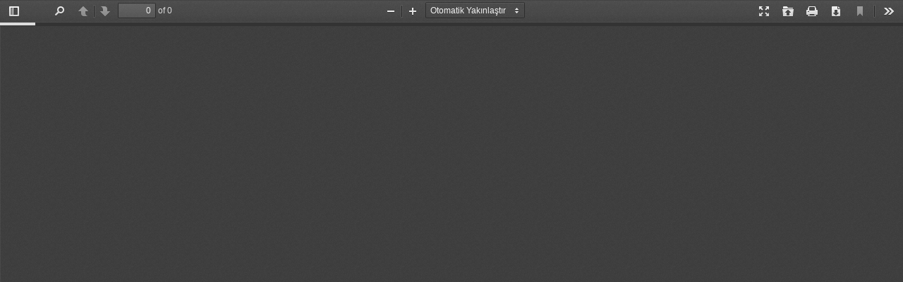

--- FILE ---
content_type: text/html; charset=UTF-8
request_url: https://hadislerleislam.diyanet.gov.tr/pdf/index.php?DERGI=hadislerle_islam_cilt4.pdf
body_size: 4444
content:

<!DOCTYPE html>

<html dir="ltr" mozdisallowselectionprint>
  <head>
    <meta charset="utf-8">
    <meta name="viewport" content="width=device-width, initial-scale=1, maximum-scale=1">
    <meta name="google" content="notranslate">
    <meta http-equiv="X-UA-Compatible" content="IE=edge">
    <title>Dergiler</title>


    <link rel="stylesheet" href="viewer.css">

<script>
	//var pdfDefaultFile = 'hadislerle_islam_cilt1.pdf';
	var pdfDefaultFile = 'hadislerle_islam_cilt4.pdf';
</script>
	
<!-- This snippet is used in production (included from viewer.html) -->
<link rel="resource" type="application/l10n" href="locale/locale.properties">
<script src="js/pdf.js"></script>


    <script src="viewer.js"></script>

    <!-- $FB: additional files included -->
    <script src="js/jquery-3.4.1.min.js"></script>
    <script src="js/turn.min.js"></script>
    <link rel="stylesheet" href="pdf-turn/pdf-turn.css">
    <script src="pdf-turn/pdf-turn.js"></script>

  </head>

  <body tabindex="1" class="loadingInProgress" onload="myFunction()">
    <div id="outerContainer">

      <div id="sidebarContainer">
        <div id="toolbarSidebar">
          <div class="splitToolbarButton toggled">
            <button id="viewThumbnail" class="toolbarButton toggled" title="Küçük Resimler" tabindex="2" data-l10n-id="thumbs">
               <span data-l10n-id="thumbs_label">Küçük Resimler</span>
            </button>
            <button id="viewOutline" class="toolbarButton" title="Belge şeması" tabindex="3" data-l10n-id="document_outline">
               <span data-l10n-id="document_outline_label">Belge şeması</span>
            </button>
            <button id="viewAttachments" class="toolbarButton" title="Eklentiler" tabindex="4" data-l10n-id="attachments">
               <span data-l10n-id="attachments_label">Eklentiler</span>
            </button>
          </div>
        </div>
        <div id="sidebarContent">
          <div id="thumbnailView">
          </div>
          <div id="outlineView" class="hidden">
          </div>
          <div id="attachmentsView" class="hidden">
          </div>
        </div>
        <div id="sidebarResizer" class="hidden"></div>
      </div>  <!-- sidebarContainer -->

      <div id="mainContainer">
        <div class="findbar hidden doorHanger" id="findbar">
          <div id="findbarInputContainer">
            <input id="findInput" class="toolbarField" title="Ara" placeholder="Döküman içinde ara" tabindex="91" data-l10n-id="find_input">
            <div class="splitToolbarButton">
              <button id="findPrevious" class="toolbarButton findPrevious" title="Önceki" tabindex="92" data-l10n-id="find_previous">
                <span data-l10n-id="find_previous_label">Önceki</span>
              </button>
              <div class="splitToolbarButtonSeparator"></div>
              <button id="findNext" class="toolbarButton findNext" title="Sonraki" tabindex="93" data-l10n-id="find_next">
                <span data-l10n-id="find_next_label">Sonraki</span>
              </button>
            </div>
          </div>

          <div id="findbarOptionsOneContainer">
            <input type="checkbox" id="findHighlightAll" class="toolbarField" tabindex="94">
            <label for="findHighlightAll" class="toolbarLabel" data-l10n-id="find_highlight">Tümünü vurgula</label>
            <input type="checkbox" id="findMatchCase" class="toolbarField" tabindex="95">
            <label for="findMatchCase" class="toolbarLabel" data-l10n-id="find_match_case_label">Büyük-küçük harfe duyarlı</label>
          </div>
          <div id="findbarOptionsTwoContainer">
            <input type="checkbox" id="findEntireWord" class="toolbarField" tabindex="96">
            <label for="findEntireWord" class="toolbarLabel" data-l10n-id="find_entire_word_label">Tam sözcükler</label>
            <span id="findResultsCount" class="toolbarLabel hidden"></span>
          </div>

          <div id="findbarMessageContainer">
            <span id="findMsg" class="toolbarLabel"></span>
          </div>
        </div>  <!-- findbar -->

        <div id="secondaryToolbar" class="secondaryToolbar hidden doorHangerRight">
          <div id="secondaryToolbarButtonContainer">
            <button id="secondaryPresentationMode" class="secondaryToolbarButton presentationMode visibleLargeView" title="Sunum Modu" tabindex="51" data-l10n-id="presentation_mode">
              <span data-l10n-id="presentation_mode_label">Sunum Modu</span>
            </button>

            <button id="secondaryOpenFile" class="secondaryToolbarButton openFile visibleLargeView" title="Dosya Aç" tabindex="52" data-l10n-id="open_file">
              <span data-l10n-id="open_file_label">aç</span>
            </button>

            <button id="secondaryPrint" class="secondaryToolbarButton print visibleMediumView" title="Yazdır" tabindex="53" data-l10n-id="print">
              <span data-l10n-id="print_label">Yazdır</span>
            </button>

            <button id="secondaryDownload" class="secondaryToolbarButton download visibleMediumView" title="İndir" tabindex="54" data-l10n-id="download">
              <span data-l10n-id="download_label">İndir</span>
            </button>

            <a href="#" id="secondaryViewBookmark" class="secondaryToolbarButton bookmark visibleSmallView" title="Görünen Sayfa" tabindex="55" data-l10n-id="bookmark">
              <span data-l10n-id="bookmark_label">Görünen Sayfa</span>
            </a>

            <div class="horizontalToolbarSeparator visibleLargeView"></div>

            <button id="firstPage" class="secondaryToolbarButton firstPage" title="İlk Sayfaya Git" tabindex="56" data-l10n-id="first_page">
              <span data-l10n-id="first_page_label"> İlk Sayfaya Git</span>
            </button>
            <button id="lastPage" class="secondaryToolbarButton lastPage" title="Son Sayfaya Git" tabindex="57" data-l10n-id="last_page">
              <span data-l10n-id="last_page_label"> Son Sayfaya Git</span>
            </button>

            <div class="horizontalToolbarSeparator"></div>

            <button id="pageRotateCw" class="secondaryToolbarButton rotateCw" title="Saat Yönünde Döndür" tabindex="58" data-l10n-id="page_rotate_cw">
              <span data-l10n-id="page_rotate_cw_label"> Saat Yönünde Döndür</span>
            </button>
            <button id="pageRotateCcw" class="secondaryToolbarButton rotateCcw" title="Saat Yönünün Tersine Döndür" tabindex="59" data-l10n-id="page_rotate_ccw">
              <span data-l10n-id="page_rotate_ccw_label"> Saat Yönünün Tersine Döndür</span>
            </button>

            <div class="horizontalToolbarSeparator"></div>

            <button id="cursorSelectTool" class="secondaryToolbarButton selectTool toggled" title="Metin Seçme Aracı" tabindex="60" data-l10n-id="cursor_text_select_tool">
              <span data-l10n-id="cursor_text_select_tool_label"> Metin Seçme Aracı</span>
            </button>
            <button id="cursorHandTool" class="secondaryToolbarButton handTool" title="Elle Sürükle" tabindex="61" data-l10n-id="cursor_hand_tool">
              <span data-l10n-id="cursor_hand_tool_label"> Elle Sürükle</span>
            </button>

            <div class="horizontalToolbarSeparator"></div>

            <button id="scrollVertical" class="secondaryToolbarButton scrollModeButtons scrollVertical toggled" title="Dikey Kaydırma" tabindex="62" data-l10n-id="scroll_vertical">
              <span data-l10n-id="scroll_vertical_label"> Dikey Kaydırma</span>
            </button>
            <button id="scrollHorizontal" class="secondaryToolbarButton scrollModeButtons scrollHorizontal" title="Yatay Kaydırma" tabindex="63" data-l10n-id="scroll_horizontal">
              <span data-l10n-id="scroll_horizontal_label"> Yatay Kaydırma</span>
            </button>
            <button id="scrollWrapped" class="secondaryToolbarButton scrollModeButtons scrollWrapped" title="Birleştirme" tabindex="64" data-l10n-id="scroll_wrapped">
              <span data-l10n-id="scroll_wrapped_label"> Birleştirme</span>
            </button>
            <!-- $FB: bookflip button -->
            <button id="bookFlip" class="secondaryToolbarButton scrollModeButtons bookFlip" title="Kitap Modu" tabindex="65" data-l10n-id="book_flip">
              <span data-l10n-id="book_flip_label"> Kitap Modu</span>
            </button>

            <div class="horizontalToolbarSeparator scrollModeButtons"></div>

            <button id="spreadNone" class="secondaryToolbarButton spreadModeButtons spreadNone toggled" title="Birleştirme" tabindex="66" data-l10n-id="spread_none">
              <span data-l10n-id="spread_none_label"> Tek Sayfa</span>
            </button>
            <button id="spreadOdd" class="secondaryToolbarButton spreadModeButtons spreadOdd" title="Tek Numaralı" tabindex="67" data-l10n-id="spread_odd">
              <span data-l10n-id="spread_odd_label"> Tek Numaralı Başta</span>
            </button>
            <button id="spreadEven" class="secondaryToolbarButton spreadModeButtons spreadEven" title="Çift numaralı" tabindex="68" data-l10n-id="spread_even">
              <span data-l10n-id="spread_even_label"> Çift Numaralı Başta</span>
            </button>

            <div class="horizontalToolbarSeparator spreadModeButtons"></div>

            <button id="documentProperties" class="secondaryToolbarButton documentProperties" title="Belge Özellikleri…" tabindex="69" data-l10n-id="document_properties">
              <span data-l10n-id="document_properties_label"> Belge Özellikleri…</span>
            </button>
          </div>
        </div>  <!-- secondaryToolbar -->

        <div class="toolbar">
          <div id="toolbarContainer">
            <div id="toolbarViewer">
              <div id="toolbarViewerLeft">
                <button id="sidebarToggle" class="toolbarButton" title="Kenar çubuğunu aç/kapat" tabindex="11" data-l10n-id="toggle_sidebar">
                  <span data-l10n-id="toggle_sidebar_label">Kenar Çubuğunu aç/kapat</span>
                </button>
                <div class="toolbarButtonSpacer"></div>
                <button id="viewFind" class="toolbarButton" title="Ara" tabindex="12" data-l10n-id="findbar">
                  <span data-l10n-id="findbar_label">Ara</span>
                </button>
                <div class="splitToolbarButton hiddenSmallView">
                  <button class="toolbarButton pageUp" title="Önceki" id="previous" tabindex="13" data-l10n-id="previous">
                    <span data-l10n-id="previous_label">Önceki</span>
                  </button>
                  <div class="splitToolbarButtonSeparator"></div>
                  <button class="toolbarButton pageDown" title="Sonraki" id="next" tabindex="14" data-l10n-id="next">
                    <span data-l10n-id="next_label">Sonraki</span>
                  </button>
                </div>
                <input type="number" id="pageNumber" class="toolbarField pageNumber" title="Sayfa" value="1" size="4" min="1" tabindex="15" data-l10n-id="page">
                <span id="numPages" class="toolbarLabel"></span>
              </div>
              <div id="toolbarViewerRight">
                <button id="presentationMode" class="toolbarButton presentationMode hiddenLargeView" title="Sunum Modu" tabindex="31" data-l10n-id="presentation_mode">
                  <span data-l10n-id="presentation_mode_label">Sunum Modu</span>
                </button>

                <button id="openFile" class="toolbarButton openFile hiddenLargeView" title="Aç" tabindex="32" data-l10n-id="open_file">
                  <span data-l10n-id="open_file_label">Aç</span>
                </button>

                <button id="print" class="toolbarButton print hiddenMediumView" title="Yazdır" tabindex="33" data-l10n-id="print">
                  <span data-l10n-id="print_label">Yazdır</span>
                </button>

                <button id="download" class="toolbarButton download hiddenMediumView" title="İndir" tabindex="34" data-l10n-id="download">
                  <span data-l10n-id="download_label">İndir</span>
                </button>
                <a href="#" id="viewBookmark" class="toolbarButton bookmark hiddenSmallView" title="Görünen Sayfa" tabindex="35" data-l10n-id="bookmark">
                  <span data-l10n-id="bookmark_label">Görünen Sayfa</span>
                </a>

                <div class="verticalToolbarSeparator hiddenSmallView"></div>

                <button id="secondaryToolbarToggle" class="toolbarButton" title="Araçlar" tabindex="36" data-l10n-id="tools">
                  <span data-l10n-id="tools_label">Araçlar</span>
                </button>
              </div>
              <div id="toolbarViewerMiddle">
                <div class="splitToolbarButton">
                  <button id="zoomOut" class="toolbarButton zoomOut" title="Uzaklaş" tabindex="21" data-l10n-id="zoom_out">
                    <span data-l10n-id="zoom_out_label">Uzaklaş</span>
                  </button>
                  <div class="splitToolbarButtonSeparator"></div>
                  <button id="zoomIn" class="toolbarButton zoomIn" title="Yakınlaş" tabindex="22" data-l10n-id="zoom_in">
                    <span data-l10n-id="zoom_in_label">Yakınlaş</span>
                   </button>
                </div>
                <span id="scaleSelectContainer" class="dropdownToolbarButton">
                  <select id="scaleSelect" title="Yakınlaş" tabindex="23" data-l10n-id="zoom">
				    <option id="pageFitOption" title="" value="page-fit" selected="selected" data-l10n-id="page_scale_fit">Sığdır</option>
                    <option id="pageAutoOption" title="" value="auto" data-l10n-id="page_scale_auto">Otomatik Yakınlaştır</option>
                    <option id="pageActualOption" title="" value="page-actual" data-l10n-id="page_scale_actual">Güncel boyut</option>
                    <option id="pageWidthOption" title="" value="page-width" data-l10n-id="page_scale_width">Sayga Genişliği</option>
                    <option id="customScaleOption" title="" value="custom" disabled="disabled" hidden="true"></option>
                    <option title="" value="0.5" data-l10n-id="page_scale_percent" data-l10n-args='{ "scale": 50 }'>50%</option>
                    <option title="" value="0.75" data-l10n-id="page_scale_percent" data-l10n-args='{ "scale": 75 }'>75%</option>
                    <option title="" value="1" data-l10n-id="page_scale_percent" data-l10n-args='{ "scale": 100 }'>100%</option>
                    <option title="" value="1.25" data-l10n-id="page_scale_percent" data-l10n-args='{ "scale": 125 }'>125%</option>
                    <option title="" value="1.5" data-l10n-id="page_scale_percent" data-l10n-args='{ "scale": 150 }'>150%</option>
                    <option title="" value="2" data-l10n-id="page_scale_percent" data-l10n-args='{ "scale": 200 }'>200%</option>
                    <option title="" value="3" data-l10n-id="page_scale_percent" data-l10n-args='{ "scale": 300 }'>300%</option>
                    <option title="" value="4" data-l10n-id="page_scale_percent" data-l10n-args='{ "scale": 400 }'>400%</option>
                  </select>
                </span>
              </div>
            </div>
            <div id="loadingBar">
              <div class="progress">
                <div class="glimmer">
                </div>
              </div>
            </div>
          </div>
        </div>

        <menu type="context" id="viewerContextMenu">
          <menuitem id="contextFirstPage" label="İlk Sayfa"
                    data-l10n-id="first_page"></menuitem>
          <menuitem id="contextLastPage" label="Son Sayfa"
                    data-l10n-id="last_page"></menuitem>
          <menuitem id="contextPageRotateCw" label="Saat Yönünde"
                    data-l10n-id="page_rotate_cw"></menuitem>
          <menuitem id="contextPageRotateCcw" label="Saat yönü Tersine"
                    data-l10n-id="page_rotate_ccw"></menuitem>
        </menu>

        <div id="viewerContainer" tabindex="0">
          <div id="viewer" class="pdfViewer"></div>
        </div>

        <div id="errorWrapper" hidden='true'>
          <div id="errorMessageLeft">
            <span id="errorMessage"></span>
            <button id="errorShowMore" data-l10n-id="error_more_info">
              Ayrıntılar
            </button>
            <button id="errorShowLess" data-l10n-id="error_less_info" hidden='true'>
              Özet
            </button>
          </div>
          <div id="errorMessageRight">
            <button id="errorClose" data-l10n-id="error_close">
              Kapat
            </button>
          </div>
          <div class="clearBoth"></div>
          <textarea id="errorMoreInfo" hidden='true' readonly="readonly"></textarea>
        </div>
      </div> <!-- mainContainer -->

      <div id="overlayContainer" class="hidden">
        <div id="passwordOverlay" class="container hidden">
          <div class="dialog">
            <div class="row">
              <p id="passwordText" data-l10n-id="password_label">Bu PDF dosyasını açmak için parolasını yazın:</p>
            </div>
            <div class="row">
              <input type="password" id="password" class="toolbarField">
            </div>
            <div class="buttonRow">
              <button id="passwordCancel" class="overlayButton"><span data-l10n-id="password_cancel">Vazgeç</span></button>
              <button id="passwordSubmit" class="overlayButton"><span data-l10n-id="password_ok">Tamam</span></button>
            </div>
          </div>
        </div>
        <div id="documentPropertiesOverlay" class="container hidden">
          <div class="dialog">
            <div class="row">
              <span data-l10n-id="document_properties_file_name">Dosya Adı:</span> <p id="fileNameField">-</p>
            </div>
            <div class="row">
              <span data-l10n-id="document_properties_file_size">Boyutu:</span> <p id="fileSizeField">-</p>
            </div>
            <div class="separator"></div>
            <div class="row">
              <span data-l10n-id="document_properties_title">Başlık:</span> <p id="titleField">-</p>
            </div>
            <div class="row">
              <span data-l10n-id="document_properties_author">Yazar:</span> <p id="authorField">-</p>
            </div>
            <div class="row">
              <span data-l10n-id="document_properties_subject">Konu:</span> <p id="subjectField">-</p>
            </div>
            <div class="row">
              <span data-l10n-id="document_properties_keywords">Anahtar Kelimeler:</span> <p id="keywordsField">-</p>
            </div>
            <div class="row">
              <span data-l10n-id="document_properties_creation_date">Oluturma Tarihi:</span> <p id="creationDateField">-</p>
            </div>
            <div class="row">
              <span data-l10n-id="document_properties_modification_date">Değiştirme Tarihi:</span> <p id="modificationDateField">-</p>
            </div>
            <div class="row">
              <span data-l10n-id="document_properties_creator">Creator:</span> <p id="creatorField">-</p>
            </div>
            <div class="separator"></div>
            <div class="row">
              <span data-l10n-id="document_properties_producer">PDF Producer:</span> <p id="producerField">-</p>
            </div>
            <div class="row">
              <span data-l10n-id="document_properties_version">PDF Version:</span> <p id="versionField">-</p>
            </div>
            <div class="row">
              <span data-l10n-id="document_properties_page_count">Page Count:</span> <p id="pageCountField">-</p>
            </div>
            <div class="row">
              <span data-l10n-id="document_properties_page_size">Page Size:</span> <p id="pageSizeField">-</p>
            </div>
            <div class="separator"></div>
            <div class="row">
              <span data-l10n-id="document_properties_linearized">Fast Web View:</span> <p id="linearizedField">-</p>
            </div>
            <div class="buttonRow">
              <button id="documentPropertiesClose" class="overlayButton"><span data-l10n-id="document_properties_close">Close</span></button>
            </div>
          </div>
        </div>
        <div id="printServiceOverlay" class="container hidden">
          <div class="dialog">
            <div class="row">
              <span data-l10n-id="print_progress_message">Preparing document for printing…</span>
            </div>
            <div class="row">
              <progress value="0" max="100"></progress>
              <span data-l10n-id="print_progress_percent" data-l10n-args='{ "progress": 0 }' class="relative-progress">0%</span>
            </div>
            <div class="buttonRow">
              <button id="printCancel" class="overlayButton"><span data-l10n-id="print_progress_close">Cancel</span></button>
            </div>
          </div>
        </div>
      </div>  <!-- overlayContainer -->

    </div> <!-- outerContainer -->
    <div id="printContainer"></div>
	
	<script>
	
	var myVar;

	function myFunction() {
	  myVar = setTimeout(function(){ 
		sayfayaGitFunction();
	  }, 1000);
	}

	/*
	
	setTimeout(function(){
		//your code here
		//alert('3333 ');
		sayfayaGitFunction();
		
	}, 1000);
	
	*/
	
	function sayfayaGitFunction() {
		clearTimeout(myVar);
		
		var gelensayfa = Math.round(0);
		//alert ('gelensayfa : '+gelensayfa);
		if (gelensayfa == 0) {
			//alert ('gelensayfa : '+gelensayfa);
			return;
		} 
		
		var pdfViewer = PDFViewerApplication.pdfViewer;
		
		
		var i = 0;
		do {
			pdfViewer.currentPageLabel = gelensayfa;
			PDFViewerApplication.toolbar.setPageNumber(pdfViewer.currentPageNumber, pdfViewer.currentPageLabel);
			
		}
		while (gelensayfa.toString() !== pdfViewer.currentPageNumber.toString());
		
		/*
		if ('71' !== pdfViewer.currentPageNumber.toString()) {
			pdfViewer.currentPageLabel = 71;
			PDFViewerApplication.toolbar.setPageNumber(pdfViewer.currentPageNumber, pdfViewer.currentPageLabel);
			
		}
		*/
		//alert('bitti ');
		
	}
	
	</script>
	
  </body>
</html>



--- FILE ---
content_type: application/javascript
request_url: https://hadislerleislam.diyanet.gov.tr/pdf/pdf-turn/pdf-turn.js
body_size: 2253
content:
  /********************************************************/
 /**     HERE MAIN MODIFIED PART FOR turnjs SUPPORT     **/
/********************************************************/
/// requires jquery and turnjs
/// all code added in viewer.js (from pdfjs build) in order to support 
/// flipbook is commented with '$FB:' string to allow to find it easilly 

var bookFlip = {
	_width: [],		//flipbook pages width
	_height: [],	//flipbook pages height
	active: false,	//flipbook mode on
	_spreadBk: NaN,	//spread mode backup to restore
	_evSpread: null,//spread mode changed default event handler 
	_spread: NaN,	//spread page mode
	toStart: false,	//PDFjs require flipbook at start
	_intoView: null,//link handler default function
	_visPages: null,//visible pages function
	_ready: false,	//ready to start flipbook

	// event listeners when bookFlip need different handling 
	init: function(){
		$(document).on('rotationchanging', () => {this.rotate()});
		$(document).on('scalechanging', () => {this.resize()});
		$(document).on('pagechanging', () => {this.flip()});
		
		$(document).on('documentinit', () => {
			this.stop();
			this._ready = false;
		});

		$(document).on('scrollmodechanged', () => {
			var scroll = PDFViewerApplication.pdfViewer.scrollMode;
			if (scroll === 3)this.start();
			else this.stop();
			var button = PDFViewerApplication.appConfig.secondaryToolbar.bookFlipButton;
			button.classList.toggle('toggled', scroll === 3);
		});
		
		$(document).on('switchspreadmode', (evt) => {
			this.spread(evt.originalEvent.detail.mode);
			PDFViewerApplication.eventBus.dispatch('spreadmodechanged', {
				source: PDFViewerApplication,
				mode: evt.originalEvent.detail.mode
			});
		});
		
		$(document).on('pagesloaded', () => {
			this._ready = true;
			if(this.toStart){
				this.toStart = false;
				PDFViewerApplication.pdfViewer.scrollMode = 3;
			}
		});

		$(document).on('baseviewerinit', () => {
			PDFViewerApplicationOptions.set('scrollModeOnLoad',3);
			
			this._intoView = PDFViewerApplication.pdfViewer.scrollPageIntoView;
			this._visPages = PDFViewerApplication.pdfViewer._getVisiblePages;
		});
	},
	// startup flipbook
	start: function(){
		if(this.active || !this._ready)return;
		this.active = true;
		
		var viewer = PDFViewerApplication.pdfViewer;
		
		$('.scrollModeButtons').removeClass('toggled');
		
		this._spreadBk = viewer.spreadMode;
		var selected = $('.spreadModeButtons.toggled').attr('id');
		this._spread = (this._spreadBk !== 2) ? 0 : 2;
		viewer.spreadMode = 0;
		viewer._spreadMode = -1;
		$('.spreadModeButtons').removeClass('toggled');
		$('#' + selected).addClass('toggled');	
		
		this._evSpread = PDFViewerApplication.eventBus._listeners.switchspreadmode;
		PDFViewerApplication.eventBus._listeners.switchspreadmode = null;
		
		viewer.scrollPageIntoView = (data) => {return this.link(data)};
		viewer._getVisiblePages = () => {return this.load()};
		
		var scale = viewer.currentScale;
		var parent = this;
		$('#viewer .page').each(function(){
			parent._width[$(this).attr('data-page-number')] = $(this).width() / scale;
			parent._height[$(this).attr('data-page-number')] = $(this).height() / scale;
		});
		
		$('#viewer').removeClass('pdfViewer').addClass('bookViewer').css({ opacity: 1 });;
		
		$('#spreadOdd').prop('disabled', true);
		var pages = PDFViewerApplication.pagesCount;
		for(var page = 3; page < pages + (pages%2); page ++){
			if(this._height[page]!=this._height[page-1] || this._width[page]!=this._width[page-1]){
				$('#spreadEven').prop('disabled', true);
				this._spread = 0;
			}
		}
		
		$('#viewer').turn({
			elevation: 50,
			width:  this._size(PDFViewerApplication.page,'width') * this._spreadMult(),
			height: this._size(PDFViewerApplication.page,'height'),
			page: PDFViewerApplication.page,
			when: {
				turned: function(event, page) { 
					PDFViewerApplication.page = page;
					viewer.update();
				}
			},
			display: this._spreadType()
		});
	},
	// shutdown flipbook
	stop: function(){
		if(!this.active)return;
		this.active = false;
		
		var viewer = PDFViewerApplication.pdfViewer;
		
		$('#viewer').turn('destroy');
		
		viewer.scrollPageIntoView = this._intoView;
		viewer._getVisiblePages = this._visPages;
		
		PDFViewerApplication.eventBus._listeners.switchspreadmode = this._evSpread;
		viewer.spreadMode = this._spreadBk;
		
		$('#viewer .page').removeAttr('style');
		$('#viewer').removeAttr('style').removeClass('shadow bookViewer').addClass('pdfViewer');
		
		var parent = this;
		$('#viewer .page').each(function(){
			var page = $(this).attr('data-page-number');
			$(this).css( 'width', parent._size(page,'width')).css( 'height', parent._size(page,'height'));
		});
		
	},
	// resize flipbook pages
	resize: function(){
		if(!this.active)return;
		var page = PDFViewerApplication.page;
		$('#viewer').turn('size', this._size(page,'width') * this._spreadMult(), this._size(page,'height'));
	},
	// rotate flipbook pages
	rotate: function(){
		if(!this.active)return;
		[this._height, this._width] = [this._width, this._height];
		this.resize();
	},
	// change flipbook spread mode
	spread: function(spreadMode){
		if(!this.active)return;
		this._spread = spreadMode;
		$('#viewer').turn('display', this._spreadType());
		this.resize();
	},
	// turn page
	flip: function(){
		if(!this.active)return;
		$('#viewer').turn('page', PDFViewerApplication.page);
		if(!PDFViewerApplication.pdfViewer.hasEqualPageSizes)this.resize();
	},
	// follow internal links
	link: function(data){
		if(!this.active)return;
		PDFViewerApplication.page = data.pageNumber;
	},
	// load pages near shown page
	load: function(){
		if(!this.active)return;
		var views = PDFViewerApplication.pdfViewer._pages;
		var arr = [];
		var page = PDFViewerApplication.page;
		var min = Math.max(page - ((this._spread === 0) ? 2 : 3 + (page%2)), 0);
		var max = Math.min(page + ((this._spread === 0) ? 1 : 3 - (page%2)), views.length);
		
		for (var i = min, ii = max; i < ii; i++) {
			arr.push({
				id: views[i].id,
				view: views[i],
				x: 0, y: 0, percent: 100
			});
		}

		return { first:arr[page - min - 1], last:arr[arr.length-1], views:arr };
	},
	_spreadType: function(){
		return (this._spread === 0) ? 'single' : 'double';
	},
	_spreadMult: function(){
		return (this._spread === 0) ? 1 : 2;
	},
	_size: function(page,request){
		var size;
		if (request === 'width') size = this._width[page];
		if (request === 'height') size = this._height[page];
		return size * PDFViewerApplication.pdfViewer.currentScale;
	}
};

bookFlip.init();
